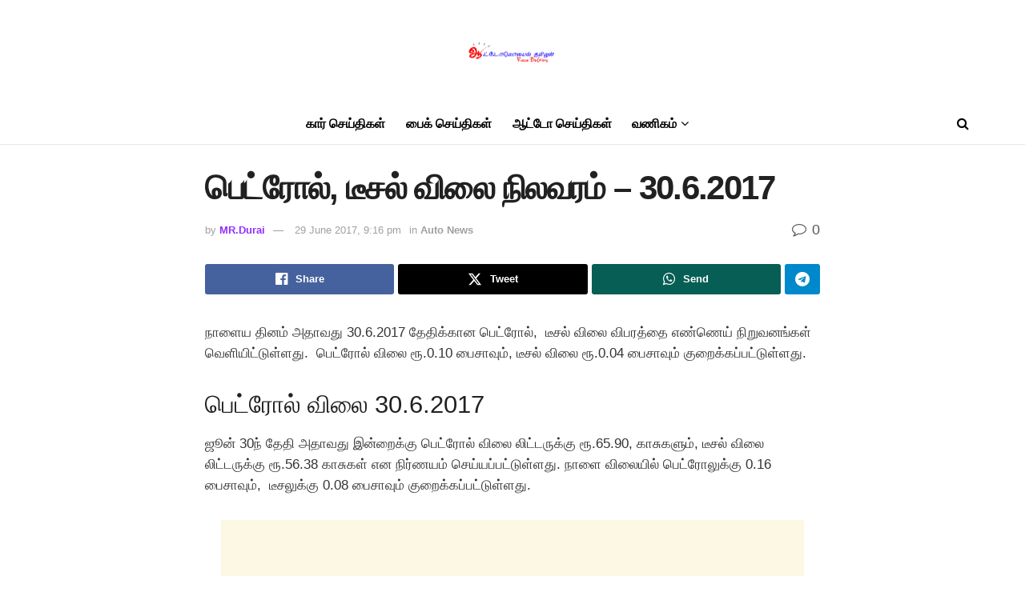

--- FILE ---
content_type: text/html; charset=utf-8
request_url: https://www.google.com/recaptcha/api2/aframe
body_size: 259
content:
<!DOCTYPE HTML><html><head><meta http-equiv="content-type" content="text/html; charset=UTF-8"></head><body><script nonce="TG9P5BSI6AzFtYa7IxCsPw">/** Anti-fraud and anti-abuse applications only. See google.com/recaptcha */ try{var clients={'sodar':'https://pagead2.googlesyndication.com/pagead/sodar?'};window.addEventListener("message",function(a){try{if(a.source===window.parent){var b=JSON.parse(a.data);var c=clients[b['id']];if(c){var d=document.createElement('img');d.src=c+b['params']+'&rc='+(localStorage.getItem("rc::a")?sessionStorage.getItem("rc::b"):"");window.document.body.appendChild(d);sessionStorage.setItem("rc::e",parseInt(sessionStorage.getItem("rc::e")||0)+1);localStorage.setItem("rc::h",'1766724310146');}}}catch(b){}});window.parent.postMessage("_grecaptcha_ready", "*");}catch(b){}</script></body></html>